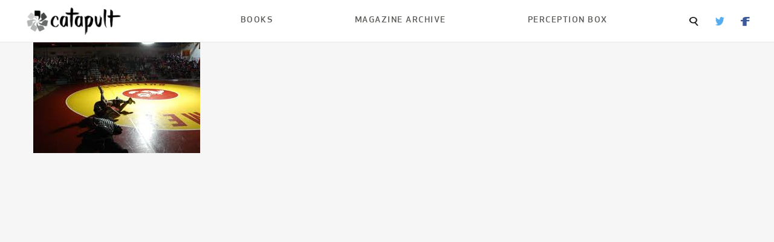

--- FILE ---
content_type: text/html; charset=UTF-8
request_url: https://magazine.catapult.co/fiction/stories/the-edge-of-things-158
body_size: 24416
content:
<!DOCTYPE html>
<html class='no-js' lang='en'>
	<head>
		<meta name="viewport" content="width=device-width, initial-scale=1.0, maximum-scale=1.0, user-scalable=0" />
		<meta content='en-US' http-equiv='Content-Language'>
		<meta content='text/html; charset=UTF-8'>
		<meta content='IE=edge' http-equiv='X-UA-Compatible'>
		<meta name='robots' content='max-image-preview:large' />
	<style>img:is([sizes="auto" i], [sizes^="auto," i]) { contain-intrinsic-size: 3000px 1500px }</style>
	<script type="text/javascript">
/* <![CDATA[ */
window._wpemojiSettings = {"baseUrl":"https:\/\/s.w.org\/images\/core\/emoji\/16.0.1\/72x72\/","ext":".png","svgUrl":"https:\/\/s.w.org\/images\/core\/emoji\/16.0.1\/svg\/","svgExt":".svg","source":{"concatemoji":"https:\/\/s37710.pcdn.co\/wp-includes\/js\/wp-emoji-release.min.js?ver=6.8.3"}};
/*! This file is auto-generated */
!function(s,n){var o,i,e;function c(e){try{var t={supportTests:e,timestamp:(new Date).valueOf()};sessionStorage.setItem(o,JSON.stringify(t))}catch(e){}}function p(e,t,n){e.clearRect(0,0,e.canvas.width,e.canvas.height),e.fillText(t,0,0);var t=new Uint32Array(e.getImageData(0,0,e.canvas.width,e.canvas.height).data),a=(e.clearRect(0,0,e.canvas.width,e.canvas.height),e.fillText(n,0,0),new Uint32Array(e.getImageData(0,0,e.canvas.width,e.canvas.height).data));return t.every(function(e,t){return e===a[t]})}function u(e,t){e.clearRect(0,0,e.canvas.width,e.canvas.height),e.fillText(t,0,0);for(var n=e.getImageData(16,16,1,1),a=0;a<n.data.length;a++)if(0!==n.data[a])return!1;return!0}function f(e,t,n,a){switch(t){case"flag":return n(e,"\ud83c\udff3\ufe0f\u200d\u26a7\ufe0f","\ud83c\udff3\ufe0f\u200b\u26a7\ufe0f")?!1:!n(e,"\ud83c\udde8\ud83c\uddf6","\ud83c\udde8\u200b\ud83c\uddf6")&&!n(e,"\ud83c\udff4\udb40\udc67\udb40\udc62\udb40\udc65\udb40\udc6e\udb40\udc67\udb40\udc7f","\ud83c\udff4\u200b\udb40\udc67\u200b\udb40\udc62\u200b\udb40\udc65\u200b\udb40\udc6e\u200b\udb40\udc67\u200b\udb40\udc7f");case"emoji":return!a(e,"\ud83e\udedf")}return!1}function g(e,t,n,a){var r="undefined"!=typeof WorkerGlobalScope&&self instanceof WorkerGlobalScope?new OffscreenCanvas(300,150):s.createElement("canvas"),o=r.getContext("2d",{willReadFrequently:!0}),i=(o.textBaseline="top",o.font="600 32px Arial",{});return e.forEach(function(e){i[e]=t(o,e,n,a)}),i}function t(e){var t=s.createElement("script");t.src=e,t.defer=!0,s.head.appendChild(t)}"undefined"!=typeof Promise&&(o="wpEmojiSettingsSupports",i=["flag","emoji"],n.supports={everything:!0,everythingExceptFlag:!0},e=new Promise(function(e){s.addEventListener("DOMContentLoaded",e,{once:!0})}),new Promise(function(t){var n=function(){try{var e=JSON.parse(sessionStorage.getItem(o));if("object"==typeof e&&"number"==typeof e.timestamp&&(new Date).valueOf()<e.timestamp+604800&&"object"==typeof e.supportTests)return e.supportTests}catch(e){}return null}();if(!n){if("undefined"!=typeof Worker&&"undefined"!=typeof OffscreenCanvas&&"undefined"!=typeof URL&&URL.createObjectURL&&"undefined"!=typeof Blob)try{var e="postMessage("+g.toString()+"("+[JSON.stringify(i),f.toString(),p.toString(),u.toString()].join(",")+"));",a=new Blob([e],{type:"text/javascript"}),r=new Worker(URL.createObjectURL(a),{name:"wpTestEmojiSupports"});return void(r.onmessage=function(e){c(n=e.data),r.terminate(),t(n)})}catch(e){}c(n=g(i,f,p,u))}t(n)}).then(function(e){for(var t in e)n.supports[t]=e[t],n.supports.everything=n.supports.everything&&n.supports[t],"flag"!==t&&(n.supports.everythingExceptFlag=n.supports.everythingExceptFlag&&n.supports[t]);n.supports.everythingExceptFlag=n.supports.everythingExceptFlag&&!n.supports.flag,n.DOMReady=!1,n.readyCallback=function(){n.DOMReady=!0}}).then(function(){return e}).then(function(){var e;n.supports.everything||(n.readyCallback(),(e=n.source||{}).concatemoji?t(e.concatemoji):e.wpemoji&&e.twemoji&&(t(e.twemoji),t(e.wpemoji)))}))}((window,document),window._wpemojiSettings);
/* ]]> */
</script>
<style id='wp-emoji-styles-inline-css' type='text/css'>

	img.wp-smiley, img.emoji {
		display: inline !important;
		border: none !important;
		box-shadow: none !important;
		height: 1em !important;
		width: 1em !important;
		margin: 0 0.07em !important;
		vertical-align: -0.1em !important;
		background: none !important;
		padding: 0 !important;
	}
</style>
<link rel='stylesheet' id='wp-block-library-css' href='https://s37710.pcdn.co/wp-includes/css/dist/block-library/style.min.css?ver=6.8.3' type='text/css' media='all' />
<style id='classic-theme-styles-inline-css' type='text/css'>
/*! This file is auto-generated */
.wp-block-button__link{color:#fff;background-color:#32373c;border-radius:9999px;box-shadow:none;text-decoration:none;padding:calc(.667em + 2px) calc(1.333em + 2px);font-size:1.125em}.wp-block-file__button{background:#32373c;color:#fff;text-decoration:none}
</style>
<style id='global-styles-inline-css' type='text/css'>
:root{--wp--preset--aspect-ratio--square: 1;--wp--preset--aspect-ratio--4-3: 4/3;--wp--preset--aspect-ratio--3-4: 3/4;--wp--preset--aspect-ratio--3-2: 3/2;--wp--preset--aspect-ratio--2-3: 2/3;--wp--preset--aspect-ratio--16-9: 16/9;--wp--preset--aspect-ratio--9-16: 9/16;--wp--preset--color--black: #000000;--wp--preset--color--cyan-bluish-gray: #abb8c3;--wp--preset--color--white: #ffffff;--wp--preset--color--pale-pink: #f78da7;--wp--preset--color--vivid-red: #cf2e2e;--wp--preset--color--luminous-vivid-orange: #ff6900;--wp--preset--color--luminous-vivid-amber: #fcb900;--wp--preset--color--light-green-cyan: #7bdcb5;--wp--preset--color--vivid-green-cyan: #00d084;--wp--preset--color--pale-cyan-blue: #8ed1fc;--wp--preset--color--vivid-cyan-blue: #0693e3;--wp--preset--color--vivid-purple: #9b51e0;--wp--preset--gradient--vivid-cyan-blue-to-vivid-purple: linear-gradient(135deg,rgba(6,147,227,1) 0%,rgb(155,81,224) 100%);--wp--preset--gradient--light-green-cyan-to-vivid-green-cyan: linear-gradient(135deg,rgb(122,220,180) 0%,rgb(0,208,130) 100%);--wp--preset--gradient--luminous-vivid-amber-to-luminous-vivid-orange: linear-gradient(135deg,rgba(252,185,0,1) 0%,rgba(255,105,0,1) 100%);--wp--preset--gradient--luminous-vivid-orange-to-vivid-red: linear-gradient(135deg,rgba(255,105,0,1) 0%,rgb(207,46,46) 100%);--wp--preset--gradient--very-light-gray-to-cyan-bluish-gray: linear-gradient(135deg,rgb(238,238,238) 0%,rgb(169,184,195) 100%);--wp--preset--gradient--cool-to-warm-spectrum: linear-gradient(135deg,rgb(74,234,220) 0%,rgb(151,120,209) 20%,rgb(207,42,186) 40%,rgb(238,44,130) 60%,rgb(251,105,98) 80%,rgb(254,248,76) 100%);--wp--preset--gradient--blush-light-purple: linear-gradient(135deg,rgb(255,206,236) 0%,rgb(152,150,240) 100%);--wp--preset--gradient--blush-bordeaux: linear-gradient(135deg,rgb(254,205,165) 0%,rgb(254,45,45) 50%,rgb(107,0,62) 100%);--wp--preset--gradient--luminous-dusk: linear-gradient(135deg,rgb(255,203,112) 0%,rgb(199,81,192) 50%,rgb(65,88,208) 100%);--wp--preset--gradient--pale-ocean: linear-gradient(135deg,rgb(255,245,203) 0%,rgb(182,227,212) 50%,rgb(51,167,181) 100%);--wp--preset--gradient--electric-grass: linear-gradient(135deg,rgb(202,248,128) 0%,rgb(113,206,126) 100%);--wp--preset--gradient--midnight: linear-gradient(135deg,rgb(2,3,129) 0%,rgb(40,116,252) 100%);--wp--preset--font-size--small: 13px;--wp--preset--font-size--medium: 20px;--wp--preset--font-size--large: 36px;--wp--preset--font-size--x-large: 42px;--wp--preset--spacing--20: 0.44rem;--wp--preset--spacing--30: 0.67rem;--wp--preset--spacing--40: 1rem;--wp--preset--spacing--50: 1.5rem;--wp--preset--spacing--60: 2.25rem;--wp--preset--spacing--70: 3.38rem;--wp--preset--spacing--80: 5.06rem;--wp--preset--shadow--natural: 6px 6px 9px rgba(0, 0, 0, 0.2);--wp--preset--shadow--deep: 12px 12px 50px rgba(0, 0, 0, 0.4);--wp--preset--shadow--sharp: 6px 6px 0px rgba(0, 0, 0, 0.2);--wp--preset--shadow--outlined: 6px 6px 0px -3px rgba(255, 255, 255, 1), 6px 6px rgba(0, 0, 0, 1);--wp--preset--shadow--crisp: 6px 6px 0px rgba(0, 0, 0, 1);}:where(.is-layout-flex){gap: 0.5em;}:where(.is-layout-grid){gap: 0.5em;}body .is-layout-flex{display: flex;}.is-layout-flex{flex-wrap: wrap;align-items: center;}.is-layout-flex > :is(*, div){margin: 0;}body .is-layout-grid{display: grid;}.is-layout-grid > :is(*, div){margin: 0;}:where(.wp-block-columns.is-layout-flex){gap: 2em;}:where(.wp-block-columns.is-layout-grid){gap: 2em;}:where(.wp-block-post-template.is-layout-flex){gap: 1.25em;}:where(.wp-block-post-template.is-layout-grid){gap: 1.25em;}.has-black-color{color: var(--wp--preset--color--black) !important;}.has-cyan-bluish-gray-color{color: var(--wp--preset--color--cyan-bluish-gray) !important;}.has-white-color{color: var(--wp--preset--color--white) !important;}.has-pale-pink-color{color: var(--wp--preset--color--pale-pink) !important;}.has-vivid-red-color{color: var(--wp--preset--color--vivid-red) !important;}.has-luminous-vivid-orange-color{color: var(--wp--preset--color--luminous-vivid-orange) !important;}.has-luminous-vivid-amber-color{color: var(--wp--preset--color--luminous-vivid-amber) !important;}.has-light-green-cyan-color{color: var(--wp--preset--color--light-green-cyan) !important;}.has-vivid-green-cyan-color{color: var(--wp--preset--color--vivid-green-cyan) !important;}.has-pale-cyan-blue-color{color: var(--wp--preset--color--pale-cyan-blue) !important;}.has-vivid-cyan-blue-color{color: var(--wp--preset--color--vivid-cyan-blue) !important;}.has-vivid-purple-color{color: var(--wp--preset--color--vivid-purple) !important;}.has-black-background-color{background-color: var(--wp--preset--color--black) !important;}.has-cyan-bluish-gray-background-color{background-color: var(--wp--preset--color--cyan-bluish-gray) !important;}.has-white-background-color{background-color: var(--wp--preset--color--white) !important;}.has-pale-pink-background-color{background-color: var(--wp--preset--color--pale-pink) !important;}.has-vivid-red-background-color{background-color: var(--wp--preset--color--vivid-red) !important;}.has-luminous-vivid-orange-background-color{background-color: var(--wp--preset--color--luminous-vivid-orange) !important;}.has-luminous-vivid-amber-background-color{background-color: var(--wp--preset--color--luminous-vivid-amber) !important;}.has-light-green-cyan-background-color{background-color: var(--wp--preset--color--light-green-cyan) !important;}.has-vivid-green-cyan-background-color{background-color: var(--wp--preset--color--vivid-green-cyan) !important;}.has-pale-cyan-blue-background-color{background-color: var(--wp--preset--color--pale-cyan-blue) !important;}.has-vivid-cyan-blue-background-color{background-color: var(--wp--preset--color--vivid-cyan-blue) !important;}.has-vivid-purple-background-color{background-color: var(--wp--preset--color--vivid-purple) !important;}.has-black-border-color{border-color: var(--wp--preset--color--black) !important;}.has-cyan-bluish-gray-border-color{border-color: var(--wp--preset--color--cyan-bluish-gray) !important;}.has-white-border-color{border-color: var(--wp--preset--color--white) !important;}.has-pale-pink-border-color{border-color: var(--wp--preset--color--pale-pink) !important;}.has-vivid-red-border-color{border-color: var(--wp--preset--color--vivid-red) !important;}.has-luminous-vivid-orange-border-color{border-color: var(--wp--preset--color--luminous-vivid-orange) !important;}.has-luminous-vivid-amber-border-color{border-color: var(--wp--preset--color--luminous-vivid-amber) !important;}.has-light-green-cyan-border-color{border-color: var(--wp--preset--color--light-green-cyan) !important;}.has-vivid-green-cyan-border-color{border-color: var(--wp--preset--color--vivid-green-cyan) !important;}.has-pale-cyan-blue-border-color{border-color: var(--wp--preset--color--pale-cyan-blue) !important;}.has-vivid-cyan-blue-border-color{border-color: var(--wp--preset--color--vivid-cyan-blue) !important;}.has-vivid-purple-border-color{border-color: var(--wp--preset--color--vivid-purple) !important;}.has-vivid-cyan-blue-to-vivid-purple-gradient-background{background: var(--wp--preset--gradient--vivid-cyan-blue-to-vivid-purple) !important;}.has-light-green-cyan-to-vivid-green-cyan-gradient-background{background: var(--wp--preset--gradient--light-green-cyan-to-vivid-green-cyan) !important;}.has-luminous-vivid-amber-to-luminous-vivid-orange-gradient-background{background: var(--wp--preset--gradient--luminous-vivid-amber-to-luminous-vivid-orange) !important;}.has-luminous-vivid-orange-to-vivid-red-gradient-background{background: var(--wp--preset--gradient--luminous-vivid-orange-to-vivid-red) !important;}.has-very-light-gray-to-cyan-bluish-gray-gradient-background{background: var(--wp--preset--gradient--very-light-gray-to-cyan-bluish-gray) !important;}.has-cool-to-warm-spectrum-gradient-background{background: var(--wp--preset--gradient--cool-to-warm-spectrum) !important;}.has-blush-light-purple-gradient-background{background: var(--wp--preset--gradient--blush-light-purple) !important;}.has-blush-bordeaux-gradient-background{background: var(--wp--preset--gradient--blush-bordeaux) !important;}.has-luminous-dusk-gradient-background{background: var(--wp--preset--gradient--luminous-dusk) !important;}.has-pale-ocean-gradient-background{background: var(--wp--preset--gradient--pale-ocean) !important;}.has-electric-grass-gradient-background{background: var(--wp--preset--gradient--electric-grass) !important;}.has-midnight-gradient-background{background: var(--wp--preset--gradient--midnight) !important;}.has-small-font-size{font-size: var(--wp--preset--font-size--small) !important;}.has-medium-font-size{font-size: var(--wp--preset--font-size--medium) !important;}.has-large-font-size{font-size: var(--wp--preset--font-size--large) !important;}.has-x-large-font-size{font-size: var(--wp--preset--font-size--x-large) !important;}
:where(.wp-block-post-template.is-layout-flex){gap: 1.25em;}:where(.wp-block-post-template.is-layout-grid){gap: 1.25em;}
:where(.wp-block-columns.is-layout-flex){gap: 2em;}:where(.wp-block-columns.is-layout-grid){gap: 2em;}
:root :where(.wp-block-pullquote){font-size: 1.5em;line-height: 1.6;}
</style>
<link rel='stylesheet' id='foundation-css' href='https://s37710.pcdn.co/wp-content/themes/catapult-magazine/css/foundation.css?ver=6.7.5' type='text/css' media='all' />
<link rel='stylesheet' id='dashicons-css' href='https://s37710.pcdn.co/wp-includes/css/dashicons.min.css?ver=6.8.3' type='text/css' media='all' />
<link rel='stylesheet' id='catapult-css' href='https://s37710.pcdn.co/wp-content/themes/catapult-magazine/css/app.css?ver=1.1.2' type='text/css' media='all' />
<script type="text/javascript" src="https://s37710.pcdn.co/wp-includes/js/jquery/jquery.min.js?ver=3.7.1" id="jquery-core-js"></script>
<script type="text/javascript" src="https://s37710.pcdn.co/wp-includes/js/jquery/jquery-migrate.min.js?ver=3.4.1" id="jquery-migrate-js"></script>
<link rel="https://api.w.org/" href="https://magazine.catapult.co/wp-json/" /><link rel="alternate" title="JSON" type="application/json" href="https://magazine.catapult.co/wp-json/wp/v2/posts/1353" /><link rel="EditURI" type="application/rsd+xml" title="RSD" href="https://magazine.catapult.co/xmlrpc.php?rsd" />
<meta name="generator" content="WordPress 6.8.3" />
<link rel="canonical" href="https://magazine.catapult.co/fiction/stories/the-edge-of-things-158" />
<link rel='shortlink' href='https://magazine.catapult.co/?p=1353' />
<link rel="alternate" title="oEmbed (JSON)" type="application/json+oembed" href="https://magazine.catapult.co/wp-json/oembed/1.0/embed?url=https%3A%2F%2Fmagazine.catapult.co%2Ffiction%2Fstories%2Fthe-edge-of-things-158" />
<link rel="alternate" title="oEmbed (XML)" type="text/xml+oembed" href="https://magazine.catapult.co/wp-json/oembed/1.0/embed?url=https%3A%2F%2Fmagazine.catapult.co%2Ffiction%2Fstories%2Fthe-edge-of-things-158&#038;format=xml" />
<link rel="icon" href="https://s37710.pcdn.co/wp-content/uploads/sites/4/2025/07/cropped-Catapult-wheel-32x32.png" sizes="32x32" />
<link rel="icon" href="https://s37710.pcdn.co/wp-content/uploads/sites/4/2025/07/cropped-Catapult-wheel-192x192.png" sizes="192x192" />
<link rel="apple-touch-icon" href="https://s37710.pcdn.co/wp-content/uploads/sites/4/2025/07/cropped-Catapult-wheel-180x180.png" />
<meta name="msapplication-TileImage" content="https://s37710.pcdn.co/wp-content/uploads/sites/4/2025/07/cropped-Catapult-wheel-270x270.png" />
		
					<meta property="og:title" content="The Edge of Things" />
			<meta property="og:url" content="https://magazine.catapult.co" />
			<meta property="og:url" content="https://magazine.catapult.co/fiction/stories/the-edge-of-things-158" />
			</head>
	<body class="wp-singular post-template-default single single-post postid-1353 single-format-standard wp-theme-catapult-magazine" itemscope itemtype="http://schema.org/WebPage">
		<div class="off-canvas-absolute position-left" id="slideOutMenu" data-off-canvas>
			<div class="menu-top-nav-container"><ul id="mobile-nav-menu" class="mobile-nav-menu"><li id="menu-item-4088" class="menu-item menu-item-type-custom menu-item-object-custom menu-item-4088"><a href="https://books.catapult.co/">Books</a></li>
<li id="menu-item-4089" class="menu-item menu-item-type-custom menu-item-object-custom menu-item-4089"><a href="/">Magazine Archive</a></li>
<li id="menu-item-11516" class="menu-item menu-item-type-custom menu-item-object-custom menu-item-11516"><a href="https://books.catapult.co/perception-box/">Perception Box</a></li>
</ul></div>			<div class="search-box">
				<div class="search-container">
					<form action="/" method="post">
						<input type="text" name="s">
						<input type="submit" value="Search">
					</form>
				</div>
			</div>
		</div>
		<div class="off-canvas-content" data-off-canvas-content>
			<div class="catapult-header" data-sticky-container>
				<div class="title-bar" data-sticky data-options="marginTop:0;">
					<div class="title-bar-container">
						<div class="title-bar-left">
							<button type="button" class="show-for-small-only" data-toggle="slideOutMenu"><img src="/wp-content/themes/catapult/img/menu-icon.png" alt="Menu"></button>
							<a href="/"><img width="165" height="53" src="/wp-content/themes/catapult-magazine/img/catapult-logo.webp"></a>
						</div>
						<div class="title-bar-right hide-for-small-only">
							<div class="menu-top-nav-container"><ul id="top-navigation" class="top-navigation"><li class="menu-item menu-item-type-custom menu-item-object-custom menu-item-4088"><a href="https://books.catapult.co/">Books</a></li>
<li class="menu-item menu-item-type-custom menu-item-object-custom menu-item-4089"><a href="/">Magazine Archive</a></li>
<li class="menu-item menu-item-type-custom menu-item-object-custom menu-item-11516"><a href="https://books.catapult.co/perception-box/">Perception Box</a></li>
</ul></div>							<div class="secondary-navigation">
								<span><a class="search-box-summon"><img src="/wp-content/themes/catapult-magazine/img/search-icon.webp"></a></span>
																	<span><a href="https://twitter.com/CatapultStory"><img src="/wp-content/themes/catapult-magazine/img/twitter-icon.webp"></a></span>
																									<span><a href="https://www.facebook.com/catapultstories"><img src="/wp-content/themes/catapult-magazine/img/facebook-icon.webp"></a></span>
															</div>
						</div>
					</div>
				</div>
			</div>
<!-- CONTENT -->
<div class="article-container grid-x grid-padding-x">
	<div class="cell small-12">
		<div class="img-container"><img src="https://s37710.pcdn.co/wp-content/uploads/sites/4/2023/08/imagesIP973WQ7_1443766867.jpg"></div>
	</div>
	<div class="cell medium-2">
		<div class="author-box">
			<div class="author-img-container"><a href="https://magazine.catapult.co/author/noahmilligan"><span class="dashicons dashicons-admin-users"></span></a></div>
			<div class="author-info">
				<a href="https://magazine.catapult.co/author/noahmilligan" class="author-byline">Noah Milligan</a>
				<span class="publish-date">Sep 7, 2015</span>
			</div>
		</div> 
	</div>
	<div class="main-content cell medium-8">
			<span class="taxonomy_badge">
								<span class="category"><a href="/category/fiction">Fiction</a></span>
								|			<span class="category"><a href="/tag/short-story">Short Story</a></span>
						</span>
		<h1>The Edge of Things</h1>
		<h5><p>When I was seventeen years old, I lost 30 pounds in two days, and it took all the blood, shit, sweat, tears, snot, saliva I could live without. I ran and I ran and I ran and when I collapsed from exhaustion, I crawled. Only calories I got were from ice chips and Pedialyte, and [&hellip;]</p>
</h5>
		<p data-p-id="bba8f7e7-8196-4285-81e5-e6506e2e5dcf">
<p><!--[if gte mso 9]><xml>
 <o:OfficeDocumentSettings>
  <o:AllowPNG/>
 </o:OfficeDocumentSettings>
</xml><![endif]--></p>
<p><!--[if gte mso 9]><xml>
 <w:WordDocument>
  <w:View>Normal</w:View>
  <w:Zoom>0</w:Zoom>
  <w:TrackMoves/>
  <w:TrackFormatting/>
  <w:PunctuationKerning/>
  <w:ValidateAgainstSchemas/>
  <w:SaveIfXMLInvalid>false</w:SaveIfXMLInvalid>
  <w:IgnoreMixedContent>false</w:IgnoreMixedContent>
  <w:AlwaysShowPlaceholderText>false</w:AlwaysShowPlaceholderText>
  <w:DoNotPromoteQF/>
  <w:LidThemeOther>EN-US</w:LidThemeOther>
  <w:LidThemeAsian>JA</w:LidThemeAsian>
  <w:LidThemeComplexScript>X-NONE</w:LidThemeComplexScript>
  <w:Compatibility>
   <w:BreakWrappedTables/>
   <w:SnapToGridInCell/>
   <w:WrapTextWithPunct/>
   <w:UseAsianBreakRules/>
   <w:DontGrowAutofit/>
   <w:SplitPgBreakAndParaMark/>
   <w:EnableOpenTypeKerning/>
   <w:DontFlipMirrorIndents/>
   <w:OverrideTableStyleHps/>
   <w:UseFELayout/>
  </w:Compatibility>
  <m:mathPr>
   <m:mathFont m:val="Cambria Math"/>
   <m:brkBin m:val="before"/>
   <m:brkBinSub m:val="&#45;-"/>
   <m:smallFrac m:val="off"/>
   <m:dispDef/>
   <m:lMargin m:val="0"/>
   <m:rMargin m:val="0"/>
   <m:defJc m:val="centerGroup"/>
   <m:wrapIndent m:val="1440"/>
   <m:intLim m:val="subSup"/>
   <m:naryLim m:val="undOvr"/>
  </m:mathPr></w:WordDocument>
</xml><![endif]--><!--[if gte mso 9]><xml>
 <w:LatentStyles DefLockedState="false" DefUnhideWhenUsed="true"
  DefSemiHidden="true" DefQFormat="false" DefPriority="99"
  LatentStyleCount="276">
  <w:LsdException Locked="false" Priority="0" SemiHidden="false"
   UnhideWhenUsed="false" QFormat="true" Name="Normal"/>
  <w:LsdException Locked="false" Priority="9" SemiHidden="false"
   UnhideWhenUsed="false" QFormat="true" Name="heading 1"/>
  <w:LsdException Locked="false" Priority="9" QFormat="true" Name="heading 2"/>
  <w:LsdException Locked="false" Priority="9" QFormat="true" Name="heading 3"/>
  <w:LsdException Locked="false" Priority="9" QFormat="true" Name="heading 4"/>
  <w:LsdException Locked="false" Priority="9" QFormat="true" Name="heading 5"/>
  <w:LsdException Locked="false" Priority="9" QFormat="true" Name="heading 6"/>
  <w:LsdException Locked="false" Priority="9" QFormat="true" Name="heading 7"/>
  <w:LsdException Locked="false" Priority="9" QFormat="true" Name="heading 8"/>
  <w:LsdException Locked="false" Priority="9" QFormat="true" Name="heading 9"/>
  <w:LsdException Locked="false" Priority="39" Name="toc 1"/>
  <w:LsdException Locked="false" Priority="39" Name="toc 2"/>
  <w:LsdException Locked="false" Priority="39" Name="toc 3"/>
  <w:LsdException Locked="false" Priority="39" Name="toc 4"/>
  <w:LsdException Locked="false" Priority="39" Name="toc 5"/>
  <w:LsdException Locked="false" Priority="39" Name="toc 6"/>
  <w:LsdException Locked="false" Priority="39" Name="toc 7"/>
  <w:LsdException Locked="false" Priority="39" Name="toc 8"/>
  <w:LsdException Locked="false" Priority="39" Name="toc 9"/>
  <w:LsdException Locked="false" Priority="35" QFormat="true" Name="caption"/>
  <w:LsdException Locked="false" Priority="10" SemiHidden="false"
   UnhideWhenUsed="false" QFormat="true" Name="Title"/>
  <w:LsdException Locked="false" Priority="1" Name="Default Paragraph Font"/>
  <w:LsdException Locked="false" Priority="11" SemiHidden="false"
   UnhideWhenUsed="false" QFormat="true" Name="Subtitle"/>
  <w:LsdException Locked="false" Priority="22" SemiHidden="false"
   UnhideWhenUsed="false" QFormat="true" Name="Strong"/>
  <w:LsdException Locked="false" Priority="20" SemiHidden="false"
   UnhideWhenUsed="false" QFormat="true" Name="Emphasis"/>
  <w:LsdException Locked="false" Priority="59" SemiHidden="false"
   UnhideWhenUsed="false" Name="Table Grid"/>
  <w:LsdException Locked="false" UnhideWhenUsed="false" Name="Placeholder Text"/>
  <w:LsdException Locked="false" Priority="1" SemiHidden="false"
   UnhideWhenUsed="false" QFormat="true" Name="No Spacing"/>
  <w:LsdException Locked="false" Priority="60" SemiHidden="false"
   UnhideWhenUsed="false" Name="Light Shading"/>
  <w:LsdException Locked="false" Priority="61" SemiHidden="false"
   UnhideWhenUsed="false" Name="Light List"/>
  <w:LsdException Locked="false" Priority="62" SemiHidden="false"
   UnhideWhenUsed="false" Name="Light Grid"/>
  <w:LsdException Locked="false" Priority="63" SemiHidden="false"
   UnhideWhenUsed="false" Name="Medium Shading 1"/>
  <w:LsdException Locked="false" Priority="64" SemiHidden="false"
   UnhideWhenUsed="false" Name="Medium Shading 2"/>
  <w:LsdException Locked="false" Priority="65" SemiHidden="false"
   UnhideWhenUsed="false" Name="Medium List 1"/>
  <w:LsdException Locked="false" Priority="66" SemiHidden="false"
   UnhideWhenUsed="false" Name="Medium List 2"/>
  <w:LsdException Locked="false" Priority="67" SemiHidden="false"
   UnhideWhenUsed="false" Name="Medium Grid 1"/>
  <w:LsdException Locked="false" Priority="68" SemiHidden="false"
   UnhideWhenUsed="false" Name="Medium Grid 2"/>
  <w:LsdException Locked="false" Priority="69" SemiHidden="false"
   UnhideWhenUsed="false" Name="Medium Grid 3"/>
  <w:LsdException Locked="false" Priority="70" SemiHidden="false"
   UnhideWhenUsed="false" Name="Dark List"/>
  <w:LsdException Locked="false" Priority="71" SemiHidden="false"
   UnhideWhenUsed="false" Name="Colorful Shading"/>
  <w:LsdException Locked="false" Priority="72" SemiHidden="false"
   UnhideWhenUsed="false" Name="Colorful List"/>
  <w:LsdException Locked="false" Priority="73" SemiHidden="false"
   UnhideWhenUsed="false" Name="Colorful Grid"/>
  <w:LsdException Locked="false" Priority="60" SemiHidden="false"
   UnhideWhenUsed="false" Name="Light Shading Accent 1"/>
  <w:LsdException Locked="false" Priority="61" SemiHidden="false"
   UnhideWhenUsed="false" Name="Light List Accent 1"/>
  <w:LsdException Locked="false" Priority="62" SemiHidden="false"
   UnhideWhenUsed="false" Name="Light Grid Accent 1"/>
  <w:LsdException Locked="false" Priority="63" SemiHidden="false"
   UnhideWhenUsed="false" Name="Medium Shading 1 Accent 1"/>
  <w:LsdException Locked="false" Priority="64" SemiHidden="false"
   UnhideWhenUsed="false" Name="Medium Shading 2 Accent 1"/>
  <w:LsdException Locked="false" Priority="65" SemiHidden="false"
   UnhideWhenUsed="false" Name="Medium List 1 Accent 1"/>
  <w:LsdException Locked="false" UnhideWhenUsed="false" Name="Revision"/>
  <w:LsdException Locked="false" Priority="34" SemiHidden="false"
   UnhideWhenUsed="false" QFormat="true" Name="List Paragraph"/>
  <w:LsdException Locked="false" Priority="29" SemiHidden="false"
   UnhideWhenUsed="false" QFormat="true" Name="Quote"/>
  <w:LsdException Locked="false" Priority="30" SemiHidden="false"
   UnhideWhenUsed="false" QFormat="true" Name="Intense Quote"/>
  <w:LsdException Locked="false" Priority="66" SemiHidden="false"
   UnhideWhenUsed="false" Name="Medium List 2 Accent 1"/>
  <w:LsdException Locked="false" Priority="67" SemiHidden="false"
   UnhideWhenUsed="false" Name="Medium Grid 1 Accent 1"/>
  <w:LsdException Locked="false" Priority="68" SemiHidden="false"
   UnhideWhenUsed="false" Name="Medium Grid 2 Accent 1"/>
  <w:LsdException Locked="false" Priority="69" SemiHidden="false"
   UnhideWhenUsed="false" Name="Medium Grid 3 Accent 1"/>
  <w:LsdException Locked="false" Priority="70" SemiHidden="false"
   UnhideWhenUsed="false" Name="Dark List Accent 1"/>
  <w:LsdException Locked="false" Priority="71" SemiHidden="false"
   UnhideWhenUsed="false" Name="Colorful Shading Accent 1"/>
  <w:LsdException Locked="false" Priority="72" SemiHidden="false"
   UnhideWhenUsed="false" Name="Colorful List Accent 1"/>
  <w:LsdException Locked="false" Priority="73" SemiHidden="false"
   UnhideWhenUsed="false" Name="Colorful Grid Accent 1"/>
  <w:LsdException Locked="false" Priority="60" SemiHidden="false"
   UnhideWhenUsed="false" Name="Light Shading Accent 2"/>
  <w:LsdException Locked="false" Priority="61" SemiHidden="false"
   UnhideWhenUsed="false" Name="Light List Accent 2"/>
  <w:LsdException Locked="false" Priority="62" SemiHidden="false"
   UnhideWhenUsed="false" Name="Light Grid Accent 2"/>
  <w:LsdException Locked="false" Priority="63" SemiHidden="false"
   UnhideWhenUsed="false" Name="Medium Shading 1 Accent 2"/>
  <w:LsdException Locked="false" Priority="64" SemiHidden="false"
   UnhideWhenUsed="false" Name="Medium Shading 2 Accent 2"/>
  <w:LsdException Locked="false" Priority="65" SemiHidden="false"
   UnhideWhenUsed="false" Name="Medium List 1 Accent 2"/>
  <w:LsdException Locked="false" Priority="66" SemiHidden="false"
   UnhideWhenUsed="false" Name="Medium List 2 Accent 2"/>
  <w:LsdException Locked="false" Priority="67" SemiHidden="false"
   UnhideWhenUsed="false" Name="Medium Grid 1 Accent 2"/>
  <w:LsdException Locked="false" Priority="68" SemiHidden="false"
   UnhideWhenUsed="false" Name="Medium Grid 2 Accent 2"/>
  <w:LsdException Locked="false" Priority="69" SemiHidden="false"
   UnhideWhenUsed="false" Name="Medium Grid 3 Accent 2"/>
  <w:LsdException Locked="false" Priority="70" SemiHidden="false"
   UnhideWhenUsed="false" Name="Dark List Accent 2"/>
  <w:LsdException Locked="false" Priority="71" SemiHidden="false"
   UnhideWhenUsed="false" Name="Colorful Shading Accent 2"/>
  <w:LsdException Locked="false" Priority="72" SemiHidden="false"
   UnhideWhenUsed="false" Name="Colorful List Accent 2"/>
  <w:LsdException Locked="false" Priority="73" SemiHidden="false"
   UnhideWhenUsed="false" Name="Colorful Grid Accent 2"/>
  <w:LsdException Locked="false" Priority="60" SemiHidden="false"
   UnhideWhenUsed="false" Name="Light Shading Accent 3"/>
  <w:LsdException Locked="false" Priority="61" SemiHidden="false"
   UnhideWhenUsed="false" Name="Light List Accent 3"/>
  <w:LsdException Locked="false" Priority="62" SemiHidden="false"
   UnhideWhenUsed="false" Name="Light Grid Accent 3"/>
  <w:LsdException Locked="false" Priority="63" SemiHidden="false"
   UnhideWhenUsed="false" Name="Medium Shading 1 Accent 3"/>
  <w:LsdException Locked="false" Priority="64" SemiHidden="false"
   UnhideWhenUsed="false" Name="Medium Shading 2 Accent 3"/>
  <w:LsdException Locked="false" Priority="65" SemiHidden="false"
   UnhideWhenUsed="false" Name="Medium List 1 Accent 3"/>
  <w:LsdException Locked="false" Priority="66" SemiHidden="false"
   UnhideWhenUsed="false" Name="Medium List 2 Accent 3"/>
  <w:LsdException Locked="false" Priority="67" SemiHidden="false"
   UnhideWhenUsed="false" Name="Medium Grid 1 Accent 3"/>
  <w:LsdException Locked="false" Priority="68" SemiHidden="false"
   UnhideWhenUsed="false" Name="Medium Grid 2 Accent 3"/>
  <w:LsdException Locked="false" Priority="69" SemiHidden="false"
   UnhideWhenUsed="false" Name="Medium Grid 3 Accent 3"/>
  <w:LsdException Locked="false" Priority="70" SemiHidden="false"
   UnhideWhenUsed="false" Name="Dark List Accent 3"/>
  <w:LsdException Locked="false" Priority="71" SemiHidden="false"
   UnhideWhenUsed="false" Name="Colorful Shading Accent 3"/>
  <w:LsdException Locked="false" Priority="72" SemiHidden="false"
   UnhideWhenUsed="false" Name="Colorful List Accent 3"/>
  <w:LsdException Locked="false" Priority="73" SemiHidden="false"
   UnhideWhenUsed="false" Name="Colorful Grid Accent 3"/>
  <w:LsdException Locked="false" Priority="60" SemiHidden="false"
   UnhideWhenUsed="false" Name="Light Shading Accent 4"/>
  <w:LsdException Locked="false" Priority="61" SemiHidden="false"
   UnhideWhenUsed="false" Name="Light List Accent 4"/>
  <w:LsdException Locked="false" Priority="62" SemiHidden="false"
   UnhideWhenUsed="false" Name="Light Grid Accent 4"/>
  <w:LsdException Locked="false" Priority="63" SemiHidden="false"
   UnhideWhenUsed="false" Name="Medium Shading 1 Accent 4"/>
  <w:LsdException Locked="false" Priority="64" SemiHidden="false"
   UnhideWhenUsed="false" Name="Medium Shading 2 Accent 4"/>
  <w:LsdException Locked="false" Priority="65" SemiHidden="false"
   UnhideWhenUsed="false" Name="Medium List 1 Accent 4"/>
  <w:LsdException Locked="false" Priority="66" SemiHidden="false"
   UnhideWhenUsed="false" Name="Medium List 2 Accent 4"/>
  <w:LsdException Locked="false" Priority="67" SemiHidden="false"
   UnhideWhenUsed="false" Name="Medium Grid 1 Accent 4"/>
  <w:LsdException Locked="false" Priority="68" SemiHidden="false"
   UnhideWhenUsed="false" Name="Medium Grid 2 Accent 4"/>
  <w:LsdException Locked="false" Priority="69" SemiHidden="false"
   UnhideWhenUsed="false" Name="Medium Grid 3 Accent 4"/>
  <w:LsdException Locked="false" Priority="70" SemiHidden="false"
   UnhideWhenUsed="false" Name="Dark List Accent 4"/>
  <w:LsdException Locked="false" Priority="71" SemiHidden="false"
   UnhideWhenUsed="false" Name="Colorful Shading Accent 4"/>
  <w:LsdException Locked="false" Priority="72" SemiHidden="false"
   UnhideWhenUsed="false" Name="Colorful List Accent 4"/>
  <w:LsdException Locked="false" Priority="73" SemiHidden="false"
   UnhideWhenUsed="false" Name="Colorful Grid Accent 4"/>
  <w:LsdException Locked="false" Priority="60" SemiHidden="false"
   UnhideWhenUsed="false" Name="Light Shading Accent 5"/>
  <w:LsdException Locked="false" Priority="61" SemiHidden="false"
   UnhideWhenUsed="false" Name="Light List Accent 5"/>
  <w:LsdException Locked="false" Priority="62" SemiHidden="false"
   UnhideWhenUsed="false" Name="Light Grid Accent 5"/>
  <w:LsdException Locked="false" Priority="63" SemiHidden="false"
   UnhideWhenUsed="false" Name="Medium Shading 1 Accent 5"/>
  <w:LsdException Locked="false" Priority="64" SemiHidden="false"
   UnhideWhenUsed="false" Name="Medium Shading 2 Accent 5"/>
  <w:LsdException Locked="false" Priority="65" SemiHidden="false"
   UnhideWhenUsed="false" Name="Medium List 1 Accent 5"/>
  <w:LsdException Locked="false" Priority="66" SemiHidden="false"
   UnhideWhenUsed="false" Name="Medium List 2 Accent 5"/>
  <w:LsdException Locked="false" Priority="67" SemiHidden="false"
   UnhideWhenUsed="false" Name="Medium Grid 1 Accent 5"/>
  <w:LsdException Locked="false" Priority="68" SemiHidden="false"
   UnhideWhenUsed="false" Name="Medium Grid 2 Accent 5"/>
  <w:LsdException Locked="false" Priority="69" SemiHidden="false"
   UnhideWhenUsed="false" Name="Medium Grid 3 Accent 5"/>
  <w:LsdException Locked="false" Priority="70" SemiHidden="false"
   UnhideWhenUsed="false" Name="Dark List Accent 5"/>
  <w:LsdException Locked="false" Priority="71" SemiHidden="false"
   UnhideWhenUsed="false" Name="Colorful Shading Accent 5"/>
  <w:LsdException Locked="false" Priority="72" SemiHidden="false"
   UnhideWhenUsed="false" Name="Colorful List Accent 5"/>
  <w:LsdException Locked="false" Priority="73" SemiHidden="false"
   UnhideWhenUsed="false" Name="Colorful Grid Accent 5"/>
  <w:LsdException Locked="false" Priority="60" SemiHidden="false"
   UnhideWhenUsed="false" Name="Light Shading Accent 6"/>
  <w:LsdException Locked="false" Priority="61" SemiHidden="false"
   UnhideWhenUsed="false" Name="Light List Accent 6"/>
  <w:LsdException Locked="false" Priority="62" SemiHidden="false"
   UnhideWhenUsed="false" Name="Light Grid Accent 6"/>
  <w:LsdException Locked="false" Priority="63" SemiHidden="false"
   UnhideWhenUsed="false" Name="Medium Shading 1 Accent 6"/>
  <w:LsdException Locked="false" Priority="64" SemiHidden="false"
   UnhideWhenUsed="false" Name="Medium Shading 2 Accent 6"/>
  <w:LsdException Locked="false" Priority="65" SemiHidden="false"
   UnhideWhenUsed="false" Name="Medium List 1 Accent 6"/>
  <w:LsdException Locked="false" Priority="66" SemiHidden="false"
   UnhideWhenUsed="false" Name="Medium List 2 Accent 6"/>
  <w:LsdException Locked="false" Priority="67" SemiHidden="false"
   UnhideWhenUsed="false" Name="Medium Grid 1 Accent 6"/>
  <w:LsdException Locked="false" Priority="68" SemiHidden="false"
   UnhideWhenUsed="false" Name="Medium Grid 2 Accent 6"/>
  <w:LsdException Locked="false" Priority="69" SemiHidden="false"
   UnhideWhenUsed="false" Name="Medium Grid 3 Accent 6"/>
  <w:LsdException Locked="false" Priority="70" SemiHidden="false"
   UnhideWhenUsed="false" Name="Dark List Accent 6"/>
  <w:LsdException Locked="false" Priority="71" SemiHidden="false"
   UnhideWhenUsed="false" Name="Colorful Shading Accent 6"/>
  <w:LsdException Locked="false" Priority="72" SemiHidden="false"
   UnhideWhenUsed="false" Name="Colorful List Accent 6"/>
  <w:LsdException Locked="false" Priority="73" SemiHidden="false"
   UnhideWhenUsed="false" Name="Colorful Grid Accent 6"/>
  <w:LsdException Locked="false" Priority="19" SemiHidden="false"
   UnhideWhenUsed="false" QFormat="true" Name="Subtle Emphasis"/>
  <w:LsdException Locked="false" Priority="21" SemiHidden="false"
   UnhideWhenUsed="false" QFormat="true" Name="Intense Emphasis"/>
  <w:LsdException Locked="false" Priority="31" SemiHidden="false"
   UnhideWhenUsed="false" QFormat="true" Name="Subtle Reference"/>
  <w:LsdException Locked="false" Priority="32" SemiHidden="false"
   UnhideWhenUsed="false" QFormat="true" Name="Intense Reference"/>
  <w:LsdException Locked="false" Priority="33" SemiHidden="false"
   UnhideWhenUsed="false" QFormat="true" Name="Book Title"/>
  <w:LsdException Locked="false" Priority="37" Name="Bibliography"/>
  <w:LsdException Locked="false" Priority="39" QFormat="true" Name="TOC Heading"/>
 </w:LatentStyles>
</xml><![endif]--></p>
<p><!--[if gte mso 10]>


<style>
 /* Style Definitions */
table.MsoNormalTable
	{mso-style-name:"Table Normal";
	mso-tstyle-rowband-size:0;
	mso-tstyle-colband-size:0;
	mso-style-noshow:yes;
	mso-style-priority:99;
	mso-style-parent:"";
	mso-padding-alt:0in 5.4pt 0in 5.4pt;
	mso-para-margin:0in;
	mso-para-margin-bottom:.0001pt;
	mso-pagination:widow-orphan;
	font-size:12.0pt;
	font-family:Cambria;
	mso-ascii-font-family:Cambria;
	mso-ascii-theme-font:minor-latin;
	mso-hansi-font-family:Cambria;
	mso-hansi-theme-font:minor-latin;}
</style>


<![endif]--></p>
<p><!--StartFragment--></p>
<p class="MsoNormal" style="line-height: 200%;" data-p-id="b03eab70-c52f-4229-98e7-2ceb3f9fe343">When I was seventeen years old, I<br />
lost 30 pounds in two days, and it took all the blood, shit, sweat, tears,<br />
snot, saliva I could live without. I ran and I ran and I ran and when I<br />
collapsed from exhaustion, I crawled. Only calories I got were from ice chips<br />
and Pedialyte, and when I shat, I hoped my insides didn’t seep out of me. I napped<br />
in 20-minute bursts wrapped in garbage bags in the bathroom with the hot water<br />
running. I didn’t eat, and I didn’t eat, and about 10 hours in, I thought I was<br />
going to die. But I didn’t stop—I figured I’d come too far to quit now.</p>
<p data-p-id="a23cf515-c71e-430a-816a-1ca0f40c4291">
<p class="MsoNormal" style="line-height: 200%;" data-p-id="47d6c51d-26d0-46fb-a7ed-9e83e6ab7771"><span style="mso-tab-count: 1;">            </span>Two<br />
days prior to the match against Barnsdall, their 126-pounder had to drop out. Broke<br />
his arm in practice. Problem was they didn’t have a backup, and I had a scout<br />
from OSU coming. Did me no good if I wasn’t wrestling, so I started to lose. Had<br />
to get to 106 by weigh in the morning of the meet, and if I didn’t make it, I<br />
didn’t get to wrestle. And that, as far as I was concerned, just wasn’t going<br />
to happen.</p>
<p data-p-id="aa321d86-d139-466c-a9f6-07ee6d3d50fe">
<p class="MsoNormal" style="line-height: 200%;" data-p-id="0b580379-803a-4b77-a2b2-99f433969aec"><span style="mso-tab-count: 1;">            </span>I<br />
first lost weight in my face. It tightened up. My skin turned paler, almost<br />
ashen. Next it was in my arms and my legs and then my stomach. I stared at<br />
myself in the mirror as it happened. I’d run thirty laps, take a look. Thirty<br />
laps take a look. I wanted to somehow measure my body changing, so I snapped<br />
pictures with my phone and flashed them up on Instagram in hopes that kid from<br />
Barnsdall saw it, so he realized just what kind of evil pent up rage was coming<br />
for him. I kept going and going and going until 18 hours had passed. I looked<br />
haggard, scary even. Cheeks sunken, eyes yellowed, red veined, and I loved<br />
every bit of it—nobody in their right mind would mess with me now, and that was<br />
all that mattered: being the baddest motherfucker in the gym.</p>
<p data-p-id="95035f16-b931-49f5-8168-70e02be37987">
<p class="MsoNormal" style="line-height: 200%;" data-p-id="54a1a422-779e-4dc0-86e4-a38b9edb4594"><span style="mso-tab-count: 1;">            </span>Dad<br />
tried to talk me out of it, though. “You’re going to get sick, Chuck,” he said.<br />
“You’re going to fuck up your body. You’re going to fuck up your brain and your<br />
organs and you’ll never recover from that. You hear me?” he asked. “Do you<br />
fucking hear me?”</p>
<p data-p-id="75dc6325-0cca-40e5-a78c-0ac197cfc326">
<p class="MsoNormal" style="line-height: 200%;" data-p-id="08f35c43-55a9-4a77-bb1b-0c3ee05123dc"><span style="mso-tab-count: 1;">            </span>But<br />
I just kept running in circles as my<br />
teammates practiced. They shot single legs and arm drags and hip heists and<br />
barrel rolls, and I just ran. I ran until shit got dark. The orange mats looked<br />
brown. The white walls looked grey. I ran until my teammates looked like a<br />
single, large, vibrating animal without teeth or nose or eyes or face—they were<br />
just an amorphous blob, and I convinced myself I had to keep moving or it would<br />
eat me, I was certain of it, and the next thing I remember, I was on the floor,<br />
and coach was over me and so was Dad and they were yelling and they helped me<br />
up and got me in a corner and told me to drink this, to eat that, to just relax<br />
for a moment, that I could die, that it wasn’t worth it, but I just took two<br />
swigs of PediaLyte, grabbed a jump rope, and kept on moving.</p>
<p data-p-id="5513600e-1d08-4f5c-8eca-38eb5da1165d">
<p align="center" class="MsoNormal" style="text-align: center; line-height: 200%;" data-p-id="c98d14a9-5f49-4694-b3e0-b22afdd41d1f"><a name="OLE_LINK96"></a><a name="OLE_LINK95"></a><a name="OLE_LINK94"></a><a name="OLE_LINK93"></a><a name="OLE_LINK92"></a><a name="OLE_LINK91"></a><a name="OLE_LINK90"></a><a name="OLE_LINK89"></a><a name="OLE_LINK88"></a><a name="OLE_LINK87"></a><a name="OLE_LINK86"></a><a name="OLE_LINK85"><span style="mso-bookmark: OLE_LINK86;"><span style="mso-bookmark: OLE_LINK87;"><span style="mso-bookmark: OLE_LINK88;"><span style="mso-bookmark: OLE_LINK89;"><span style="mso-bookmark: OLE_LINK90;"><span style="mso-bookmark: OLE_LINK91;"><span style="mso-bookmark: OLE_LINK92;"><span style="mso-bookmark: OLE_LINK93;"><span style="mso-bookmark: OLE_LINK94;"><span style="mso-bookmark: OLE_LINK95;"><span style="mso-bookmark: OLE_LINK96;">—</p>
<p data-p-id="2807462f-38f0-4ef4-9acf-e39b24544689">
<p></span></span></span></span></span></span></span></span></span></span></span></a></p>
<p><span style="mso-bookmark: OLE_LINK96;"></span><span style="mso-bookmark: OLE_LINK95;"></span><span style="mso-bookmark: OLE_LINK94;"></span><span style="mso-bookmark: OLE_LINK93;"></span><span style="mso-bookmark: OLE_LINK92;"></span><span style="mso-bookmark: OLE_LINK91;"></span><span style="mso-bookmark: OLE_LINK90;"></span><span style="mso-bookmark: OLE_LINK89;"></span><span style="mso-bookmark: OLE_LINK88;"></span><span style="mso-bookmark: OLE_LINK87;"></span><span style="mso-bookmark: OLE_LINK86;"></span><span style="mso-bookmark: OLE_LINK85;"></span></p>
<p class="MsoNormal" style="line-height: 200%;" data-p-id="d14c2ba2-0bc0-4121-8ca3-51a56af115b5"><span style="mso-tab-count: 1;">            </span>Next<br />
morning, I kept at it. Three hours sleep, breakfast of ice chips, PediaLyte,<br />
two bites of banana, and I was back in the mat room. Weighed in at 115, about<br />
halfway there with 24 hours to go. Dad hovered over me now, which made it<br />
difficult to shoot my diuretics: hydrochlorothiazide and carbonic anhydrase<br />
inhibitors and spironolactone and mannitol. Anything that made me piss and shit<br />
and drain the water out of me. Only way I was going to pull this off was to<br />
dehydrate to beef jerky. First my piss was clear. Then yellow. Then brown. Smelled<br />
like protein and oatmeal and the inside of a locker room. Then it got dark. Real<br />
dark. Crimson. Purple. Thick. It was just straight blood at one point, shooting<br />
hot pain straight out my dick. Tried not to think about, though, only the ref<br />
raising my hand over my head, the sweat and humidity and blood in my mouth,<br />
that surge of serotonin after hearing a grown man whimper. Nothing like it in<br />
the world.</p>
<p data-p-id="15121914-215f-4a96-9492-3eb91f37f0bb">
<p class="MsoNormal" style="line-height: 200%;" data-p-id="75d64233-f986-484d-97cc-a7288b790717"><span style="mso-tab-count: 1;">            </span>I<br />
shot up between my toes every hour. Couldn’t have track marks on my arms or ass<br />
or behind my knee—they always checked that shit before the match. Sometimes,<br />
the overzealous ones, they even split apart your butt cheeks, looking for<br />
little red welps. Too afraid seventeen-year-old fuckers were shooting up<br />
anabolic steroids. Never understood why. Hard to pull weight when juicing. Some<br />
kids chewed Creatine, but that was about it. Rest of us, we dehydrated with<br />
drugs until you felt like sand and rust and tasted wood rot. </p>
<p data-p-id="b201f318-6714-43f6-9051-4c40a353c8ad">
<p class="MsoNormal" style="line-height: 200%;" data-p-id="7b945fd3-ae43-4001-a3e6-16cf6f9ef05d"><span style="mso-tab-count: 1;">            </span>I<br />
took them in the bathroom stall, pretending to shit while Dad stood<br />
outside like he was monitoring a drug test.</p>
<p data-p-id="f1921baa-f280-4c24-93d7-441658cfdb2f">
<p class="MsoNormal" style="line-height: 200%;" data-p-id="b901bda4-85e4-4d1e-bada-c3ad2a4430a9"><span style="mso-tab-count: 1;">            </span>“They’ve<br />
seen tape, Chuckie. It doesn’t matter if you don’t wrestle. They know what you<br />
can do. One match isn’t going to change that.”</p>
<p data-p-id="f56b24d0-0f89-4ada-abaf-2a8c2f7833f4">
<p class="MsoNormal" style="line-height: 200%;" data-p-id="98af9908-07ba-4a1a-b8f3-4ded01e0949d"><span style="mso-tab-count: 1;">            </span>I<br />
ignored him like I usually did. Middle-aged and long after his prime, my father<br />
was an embarrassment, a man who drove a school bus and whose wife left him when<br />
I’d only been three. At first, I liked it just the two of us—it was us against<br />
the world, father and son, like superheroes—but as I grew older, I saw him as<br />
he truly was, this sad, lonely man constantly thinking of how things should’ve<br />
been, if he’d done that or this or whatever, if he’d not quit football his<br />
senior year because he had a kid on the way, if he’d gone to college instead of<br />
marrying my mother right out of high school, if he’d never had me and didn’t<br />
stick around this shitty small ass hillbilly town, all the while looking<br />
longingly at the bottom of a Pabst can.</p>
<p data-p-id="7ac23209-d801-4b63-ab0e-deef30fc1218">
<p class="MsoNormal" style="line-height: 200%;" data-p-id="37f6ad05-59e0-4245-a615-ab9f3446eb00"><span style="mso-tab-count: 1;">            </span>“And<br />
even if it does matter, we could take out student loans, Chuckie. Go to NEO,<br />
instead of OSU—it’s cheaper. I could take extra shifts on the bus. You could<br />
get a part time job. Work study or whatever. We can make it work. It wouldn’t<br />
have to be permanent. Have a good couple years down in NAIA, and the scouts’ll<br />
come.”</p>
<p data-p-id="4d9a2043-1bc7-483b-816e-c124f9d58853">
<p class="MsoNormal" style="line-height: 200%;" data-p-id="3aa88157-5020-45c7-8d97-3c4be164e1d0"><span style="mso-tab-count: 1;">            </span><span style="mso-spacerun: yes;"> </span>What made it even worse was that he knew what<br />
others said about him behind his back. The kids at school and their parents,<br />
they all called him a fag. A pedophile. They thought he was a loser and made fun<br />
of him and called him Frank the Skank to his face. They said he took the job as<br />
bus driver so he could be around kids, said he stared at the junior high girls<br />
with longing and this sick twisted perversion in his eyes, that he probably had<br />
a computer at home full of kiddy porn and touched himself while looking at the<br />
yearbook and even though I knew it was bullshit, I couldn’t help but be hurt by<br />
what they said—he was, after all, still my dad.</p>
<p data-p-id="9eeccb60-8216-40d3-bc9e-ba1ca29e44c1">
<p class="MsoNormal" style="line-height: 200%;" data-p-id="0d7f47f4-37f1-49ac-9552-31521db414d2"><span style="mso-tab-count: 1;">            </span>“I<br />
know it’s not what you want. I know it’ll be a tough pill to swallow. But<br />
sometimes life just doesn’t end up the way you want. About time you learned<br />
that lesson. You’re a grown ass man, now. Time to realize happily ever after is<br />
just shit you tell little kids to get them to shut up.”</p>
<p data-p-id="b770427c-5371-4d9d-ad95-94fd9b411559">
<p class="MsoNormal" style="line-height: 200%;" data-p-id="d8ea10dc-6e0a-4051-b485-75f90a2805a4"><span style="mso-tab-count: 1;">            </span>After<br />
a few hours, my toes started to swell, and it was difficult to find a vein.<br />
Sores festered. Pus secreted. Smelled like pennies and felt like wet sawdust. It<br />
was painful. More than a pinch, injecting felt like stepping on a nail over and<br />
over and over again, the fissuring of muscle and tissue, the way dirt and<br />
gravel grate an open wound. The chemicals burned. They burned all the way up,<br />
from foot to ankle to calf to thigh to stomach, heart, face, and brain. It<br />
pulsated, too. I always felt like a video game character when I did it, like Mario<br />
after eating a magic mushroom, doubling in size. </p>
<p data-p-id="14fc6146-906c-4443-bfde-801944f83514">
<p class="MsoNormal" style="line-height: 200%;" data-p-id="84500834-37c5-4224-a896-7704ca381948"><span style="mso-tab-count: 1;">            </span>“You<br />
still in there, Chuckie?” Dad asked. He knocked on the stall. “I don’t hear<br />
anything dropping in the toilet.”</p>
<p data-p-id="840341bb-4d1a-4a9e-ac4b-91310f2ecc40">
<p class="MsoNormal" style="line-height: 200%;" data-p-id="2eafbedc-1cb4-42a8-81ab-60da7f4f1a0c"><span style="mso-tab-count: 1;">            </span>I<br />
placed my gear back into the Ziploc bag and hid it in the backside of the<br />
toilet. When I stepped outside the stall, my dad was standing right there, nose<br />
to nose, and I couldn’t help but think how old he looked. His nose and ears,<br />
they were just so big. Had they always been that big? And veiny? And pockmarked<br />
with decades old acne scars, and stuffed with coarse, gray hair? And did he<br />
always seem so tired? And whiny? His voice resigned to this high-pitched<br />
whimper? <i style="mso-bidi-font-style: normal;">Please, Chuckie. Don’t do this,<br />
Chuckie. You’re scaring me, Chuckie. </i>It was all so damn pathetic, and sad,<br />
and just flat out sickening. </p>
<p data-p-id="8791639b-aa09-4ba1-8db9-83fad17a2767">
<p align="center" class="MsoNormal" style="text-align: center; line-height: 200%;" data-p-id="8a515acf-cc85-498e-a969-67999ba28ba1">—</p>
<p data-p-id="1464cd7e-7b6e-4d8e-a686-b01e882e56c9">
<p class="MsoNormal" style="line-height: 200%;" data-p-id="048977bb-6c51-4fcb-aa2b-2dfdc352c923"><span style="mso-tab-count: 1;">            </span>My<br />
body started to shut down. I could tell something was wrong by my elevated<br />
heart rate. At rest, laying on the bathroom floor and wrapped in plastic, I was<br />
at 120 beats per minute. While working out, it escalated to over 200. My chest<br />
hurt, the pain switching from a sharp pinch to a searing burn. I suffered uncontrollable<br />
muscle spasms. My back, my arms, my eyebrows, my thighs, they twitched like I<br />
had a car battery attached to my temples. But I kept going. I had six pounds to<br />
go in six hours time. </p>
<p data-p-id="cb360e6b-0eb9-4819-9716-243c3b2eefce">
<p class="MsoNormal" style="line-height: 200%;" data-p-id="0e65f277-998b-4101-aa89-b344a7ad5646"><span style="mso-tab-count: 1;">            </span>Dad<br />
and Coach were worried enough to wake the doctor, though, dragged his tired ass<br />
out at 2 o’clock in the morning because they were afraid I was going to die.<br />
Doc was an older man, sleepy-eyed and careless, the kind of guy who asked you<br />
to self-diagnose, and then when you told him you thought it was bronchitis, he’d<br />
prescribe Viagra instead of antibiotics on accident. But he’d been everyone’s<br />
doctor since everyone could remember, so he came, lugging around his doctor kit<br />
and smelling of onions and brandy and old man breath.</p>
<p data-p-id="068ffbcd-4fe9-4639-9c09-6e80851c777b">
<p class="MsoNormal" style="line-height: 200%;" data-p-id="2ad46d32-d695-4d72-a5ab-4ffb1311ed48"><span style="mso-tab-count: 1;">            </span>“What<br />
seems to be the problem?” he asked as he shined a light into my eyes. </p>
<p data-p-id="43e05efb-b480-4062-b75b-5bc82a8fd402">
<p class="MsoNormal" style="line-height: 200%;" data-p-id="b2988f37-07a6-4951-9a5e-b0eeaaba583a"><span style="mso-tab-count: 1;">            </span>“Nothing,”<br />
I said. “Feel pinker than a pig’s ass.”<br />
<span style="mso-tab-count: 1;">            </span>He stuck up his index finger<br />
and told me to follow it. “Not what your pops tells me. He tells me you’re<br />
trying to kill yourself.”</p>
<p data-p-id="d2a180e5-a7f3-48b5-9f4a-ca4aeb413022">
<p class="MsoNormal" style="line-height: 200%;" data-p-id="d3d6e15c-c366-4a62-9e16-f50de83b211c"><span style="mso-tab-count: 1;">            </span>“Nah.<br />
If I was doing that, I’d go out in a fireball. Stack my truck full of gas cans<br />
and drive straight into Shop-N-Save. Give the town a show.”</p>
<p data-p-id="6ffdfc0d-635b-4b6d-a295-841e5ff7e75e">
<p class="MsoNormal" style="line-height: 200%;" data-p-id="cfcc3416-b011-4125-a476-aff02e122733"><span style="mso-tab-count: 1;">            </span>“Hmmm,”<br />
he said as he pulled out his stethoscope and put it against my chest. “Don’t<br />
suppose that would be a bad way to go. I’d probably put some fireworks in the<br />
truck to do it right. Some roman candles. Black Jacks for sound effects.” He<br />
winked. “A show like that needs some colors. It needs to scare the shit out of people.”</p>
<p data-p-id="98a53538-823e-47a1-a598-e44f56b27db2">
<p class="MsoNormal" style="line-height: 200%;" data-p-id="7eb871c8-072f-4455-859c-b3e83b22ec32"><span style="mso-tab-count: 1;">            </span>“Doc,”<br />
Dad said. “Cut the shit. Will you tell him to knock this crazy idea off?”</p>
<p data-p-id="349c8d7f-6e61-4ec2-b6d9-c8dcc8f5ff34">
<p class="MsoNormal" style="line-height: 200%;" data-p-id="7ddc5b24-ece9-4e0b-9fc8-cf1bb26f3991"><span style="mso-tab-count: 1;">            </span>The<br />
doc returned his stethoscope to his bag and checked out my ears and mouth and<br />
reflexes. “How much more weight you gotta pull?”</p>
<p data-p-id="bbe78298-63f8-44fc-88a8-bee00b0c384b">
<p class="MsoNormal" style="line-height: 200%;" data-p-id="b4ba2afb-689a-45b6-9f3f-992cff6b337a"><span style="mso-tab-count: 1;">            </span>“Six<br />
pounds,” I said. “Maybe five by now.”</p>
<p data-p-id="3206ddb7-9d76-41fa-93dd-d9f19845824e">
<p class="MsoNormal" style="line-height: 200%;" data-p-id="ad9d524d-2c1d-4adf-acf8-5db0e1e3aa9d"><span style="mso-tab-count: 1;">            </span>He<br />
raised my arm and shook it like a rope. “About a pound an hour?”</p>
<p data-p-id="cceb918d-e9f7-4ea9-8480-c323af9007f1">
<p class="MsoNormal" style="line-height: 200%;" data-p-id="71dcee8b-5618-4f71-b62e-37e24502c119"><span style="mso-tab-count: 1;">            </span>“No<br />
more, no less.”</p>
<p data-p-id="47dbcfab-2c82-4e2e-9fba-4eedfd24f857">
<p class="MsoNormal" style="line-height: 200%;" data-p-id="2a5ade63-e0f2-4a17-97fc-8aacc709534e"><span style="mso-tab-count: 1;">            </span>“And<br />
you’re wrestling that Knopes kid from Barnsdall, right?”</p>
<p data-p-id="8e29d892-5fb6-4154-a60a-112e7970f3f6">
<p class="MsoNormal" style="line-height: 200%;" data-p-id="a9286e47-08df-4017-996a-83fbacb824d9"><span style="mso-tab-count: 1;">            </span>“Fuckin’-A.”</p>
<p data-p-id="f6ac6189-4d74-4ceb-934d-0b8a23b244af">
<p class="MsoNormal" style="line-height: 200%;" data-p-id="f511284a-fc07-4d9b-bf70-45888888a6c8"><span style="mso-tab-count: 1;">            </span>“Jesus,<br />
Doc,” Dad said. “The boy looks like hell! He’s death walking for Christ’s<br />
sakes!”</p>
<p data-p-id="5b9179c0-7c8e-4c1d-b42f-7fe5d764f26d">
<p class="MsoNormal" style="line-height: 200%;" data-p-id="c876c09f-abca-4430-84de-fdadcfd30e7c"><span style="mso-tab-count: 1;">            </span>“You<br />
going to pin him?” Doc asked.</p>
<p data-p-id="4f37a094-e9a0-45f5-8c02-e7b195e2fb75">
<p class="MsoNormal" style="line-height: 200%;" data-p-id="a09e777d-25e8-419b-ac17-f5ecc1846dd4"><span style="mso-tab-count: 1;">            </span>“Going<br />
to make his butt hole pucker and shoot out his insides.”</p>
<p data-p-id="afdc7e9f-7c69-41a9-97be-21be92d88674">
<p class="MsoNormal" style="line-height: 200%;" data-p-id="dbfb6869-3663-4a7a-82cd-907a0d7154a8"><span style="mso-tab-count: 1;">            </span>He<br />
slapped me on the knee. “That’s what I like to hear.”<span style="mso-spacerun: yes;">  </span>To my dad, he said, “Look, Frank. I get why<br />
you’re worried. But five more pounds ain’t going to kill the kid. He’ll be down<br />
and out for a while after the match, but make him rest, pump him full of<br />
fluids, and he’ll be fine in a day or two. Just see.”<br />
<span style="mso-tab-count: 1;">            </span>Dad didn’t look convinced. He<br />
sucked his teeth like he’d just eaten a lemon, rind and all, but he no longer<br />
protested as the doc packed up his equipment, put back on his coat and hat, and<br />
turned to leave. To prove I was fine, I stood to see him to the door. My legs<br />
trembled, hands shook, teeth felt loose. I tasted copper, my gums bleeding. It<br />
took everything I had to keep standing. To keep waving. To say goodbye, Doc. Don’t<br />
you worry. You can count on me.</p>
<p data-p-id="8694b685-00c3-4537-9cdd-057e5b03acdf">
<p align="center" class="MsoNormal" style="text-align: center; line-height: 200%;" data-p-id="d9cfc309-958b-4d01-8564-8312fa768919">—</p>
<p data-p-id="2951283f-2eed-4f63-a4ab-ac651a878f1b">
<p class="MsoNormal" style="line-height: 200%;" data-p-id="ff94f23f-d2e3-4cb7-b769-e9f988cc4d94"><span style="mso-tab-count: 1;">            </span>Weigh<br />
in was at 8:00 am. The gym was much cooler than the mat room, and I couldn’t<br />
stop shivering. I wore my team hoodie and sweatpants and tights and gym shorts.<br />
I wore wool socks and a wool beanie, and I jogged in place, knees high, knees<br />
high, knees always high, while coach rubbed my shoulders to keep me lose. In my<br />
ear, he whispered belligerent things. Violent things. Things that would, if<br />
carried out, send me to jail.</p>
<p data-p-id="e633a324-88d8-4055-a844-7c8d5ab41d2f">
<p class="MsoNormal" style="line-height: 200%;" data-p-id="cc7a8548-8c90-499c-b0f4-d213986abe66"><span style="mso-tab-count: 1;">            </span>“You’re<br />
going to kill him,” he said. “You’re going to make him bleed. You’re going to<br />
break every bone in his body. Make his mother cry because she can’t do a<br />
goddamn thing about it. You can feel it.”</p>
<p data-p-id="a0b980b6-b43d-40a7-b8ba-27f69fc7eec3">
<p class="MsoNormal" style="line-height: 200%;" data-p-id="79e563a6-085b-47b4-91cd-89f1e3fd08b4"><span style="mso-tab-count: 1;">            </span>“Yeah.”</p>
<p data-p-id="f8ee0349-10a0-4b51-9db9-409496684cfe">
<p class="MsoNormal" style="line-height: 200%;" data-p-id="eda38523-7760-4d61-866c-b99dff2c961c"><span style="mso-tab-count: 1;">            </span>“You<br />
want him to bleed out.”</p>
<p data-p-id="9f0b3728-b5ca-446b-9106-09ffb19f8889">
<p class="MsoNormal" style="line-height: 200%;" data-p-id="13375127-1c57-444b-a4bf-7f02753423bc"><span style="mso-tab-count: 1;">            </span>“Yeah.”</p>
<p data-p-id="61cd17f4-85ad-4bb7-ae12-fa902dbf6fa2">
<p class="MsoNormal" style="line-height: 200%;" data-p-id="13645110-522a-4f7d-86ed-a6a6a6edd730"><span style="mso-tab-count: 1;">            </span>“You<br />
want to eat his tongue.”</p>
<p data-p-id="ee8a0669-95df-4309-85ff-6144d2be281f">
<p class="MsoNormal" style="line-height: 200%;" data-p-id="34fd9f1b-a6cf-4a23-a620-c27ef231ed67"><span style="mso-tab-count: 1;">            </span>“Yeah.”</p>
<p data-p-id="ca8091b3-f003-43a3-be89-4b499ebc0ca5">
<p class="MsoNormal" style="line-height: 200%;" data-p-id="26be0a0a-30a9-4402-97ee-933d9f781ae2"><span style="mso-tab-count: 1;">            </span>You’re<br />
a killer,” he said. “You’re my killer.”</p>
<p data-p-id="4e150979-055b-45a2-a784-7a9561983e7e">
<p class="MsoNormal" style="line-height: 200%;" data-p-id="c2ac23fa-2756-49ab-a3e0-ad3680c9bf62"><span style="mso-tab-count: 1;">            </span>When<br />
it was my turn to weigh in, I stripped down to my underwear. My veins were dark<br />
and bulging and pulsating. I didn’t even look human anymore. I looked like a<br />
science experiment. Like I was some lab rat guinea pig motherfucker shot up<br />
full of radioactive isotopes and left for dead, and I loved it. I loved the way<br />
the ref stared at me in disbelief. I loved how I could hear my blood flow. I<br />
loved how I could taste sandpaper and smell the layers of dried sweat coating<br />
the inside of my nostrils. My senses were elevated. Endorphins and serotonin<br />
overloaded my system. I wanted to hurt somebody. I wanted to scare somebody. I<br />
wanted to kill somebody. I really did. I can’t deny that now.</p>
<p data-p-id="7c84c068-d956-4845-9527-36121e9320da">
<p class="MsoNormal" style="line-height: 200%;" data-p-id="d58e177e-fcf0-44a4-b184-7b7391831f28"><span style="mso-tab-count: 1;">            </span>I<br />
stepped onto the scale, and the ref adjusted the bars, sliding it down to<br />
balance it. He pushed it lower, and lower, 133 to 127 to 119 to 114 to 109. I<br />
felt my heart rate quicken. I felt my tongue tighten. Before stepping into the<br />
gym, I’d been close, fluctuating between 106 and 107, but every scale was<br />
different. Every ounce mattered. I could secrete a little snot and come out too<br />
heavy. </p>
<p data-p-id="4d239cd3-5e14-4b44-8ab0-39afdc8c6ba6">
<p class="MsoNormal" style="line-height: 200%;" data-p-id="3106d6a5-8e49-45bd-b531-787b0daa6529"><span style="mso-tab-count: 1;">            </span>108</p>
<p data-p-id="0e889b65-be28-4585-969f-3e5e3d8ec853">
<p class="MsoNormal" style="line-height: 200%;" data-p-id="b32fa164-b47a-4518-b4b8-df115bdd9fde"><span style="mso-tab-count: 1;">            </span>107</p>
<p data-p-id="455c6218-75de-48fd-b366-3eb2e4888cd9">
<p class="MsoNormal" style="line-height: 200%;" data-p-id="7beb2bc5-5b7c-429d-a016-cd7a40c89fd2"><span style="mso-tab-count: 1;">            </span>The<br />
bar teetered here, oscillating back and forth, almost trembling, but then it<br />
fell, square above, 106.</p>
<p data-p-id="7e5dae3b-7c6f-4eea-b16f-342949d6a94b">
<p align="center" class="MsoNormal" style="text-align: center; line-height: 200%;" data-p-id="2a5f0dfa-ec23-43ca-937b-4008e5fc1aa3">—</p>
<p data-p-id="84890967-dc4f-48b6-9e33-b990c70232ea">
<p class="MsoNormal" style="line-height: 200%;" data-p-id="74f656d4-79cc-46cd-9ac6-466918fab4bc"><span style="mso-tab-count: 1;">            </span>After<br />
weigh-in, I gorged. I gorged and gorged and gorged. High protein foods,<br />
dripping in carbohydrates. Chicken breasts and dinner rolls and mashed potatoes.<br />
Pork chops and apple hash and green beans. Pasta salad and corn bread and<br />
noodle casserole. I ate, and I ate, and I ate. I ate until I thought I was<br />
going to be sick. And I did. I puked. I puked half-digested corn meal up until<br />
I choked on it, and then I ate some more. I ate until I could feel my<br />
fingertips. I ate until the world returned to its normal color. I ate until I<br />
could control my tongue and say my name without choking. I ate until I felt<br />
human again. I ate until it was time to get out on that mat and hurt somebody. And<br />
I was a better man for it. I was sure of that as I was sure of anything—I was<br />
the best goddamn man I knew.</p>
<p data-p-id="2323a0da-16f8-40cd-9d8c-f4ce538e6beb">
<p align="center" class="MsoNormal" style="text-align: center; line-height: 200%;" data-p-id="a1015cf7-5054-4baf-83df-58d350dbf254">—</p>
<p data-p-id="6f596707-dd71-4bdb-a1a9-4cf91f9b133d">
<p class="MsoNormal" style="line-height: 200%;" data-p-id="e920dba2-bf29-4a37-8f30-3bfdaae4b9b6"><span style="mso-tab-count: 1;">            </span>Out<br />
on the mat, I got tunnel vision. The gymnasium collapsed. The benches. Coach,<br />
and the scout, and my father on the first row. There was just me and my<br />
opponent and the ref and the mat. That was all that existed. That was all that<br />
mattered. The kid I was wrestling was a strong kid, wiry, with biceps like cue<br />
balls and a steel chin. He was undefeated and mean and had a reputation for<br />
flawless technique. Whereas I was a bruiser, he outsmarted opponents, used his<br />
length and athleticism to put his opponents on their backs. </p>
<p data-p-id="ad5105de-2cb1-477c-9050-82b881e24b3a">
<p class="MsoNormal" style="line-height: 200%;" data-p-id="c005141a-d9f2-42a9-9090-e3283d0f8897"><span style="mso-tab-count: 1;">            </span>At<br />
the opening whistle, we locked up at center mat. He wrapped his hands behind my<br />
neck and jerked downward, trying to get position. He tried my shoulder. He tried<br />
the back of my head, but I wouldn’t budge. I felt strong. I felt immovable. </p>
<p data-p-id="5d223a6c-0e43-4f1a-9c83-4dc9cb0855e6">
<p class="MsoNormal" style="line-height: 200%;" data-p-id="02759d48-93e4-40de-8a9c-294bb8ade8cd"><span style="mso-tab-count: 1;">            </span>That’s<br />
when he shot for the single leg. </p>
<p data-p-id="bcefe253-8aec-4bf2-94b1-9eec2d06f522">
<p class="MsoNormal" style="line-height: 200%;" data-p-id="43eb22c7-9747-4731-b84f-7d9b2c887bb4"><span style="mso-tab-count: 1;">            </span>I<br />
sprawled backward, flexing my legs, but he was able to get a hand behind my<br />
right thigh. It was a tenuous grasp, and he overextended when he shot, so I leaned<br />
forward, put weight on his back. He lost his balance, and I swiveled behind him<br />
in position, wrapping my arms around his waist. He regained his center of<br />
gravity as I tried to lift him off his feet and drive him to the ground, but he<br />
pushed out and grabbed my wrists. I couldn’t quite get him off the ground. He<br />
pushed down and down and walked away from me. Eventually, my grip failed me,<br />
and he broke free. I expected him to reestablish neutral position, but he<br />
didn’t. To my surprise, he immediately grabbed my wrist and pulled an arm drag,<br />
and before I knew it, I was on all fours with him behind me. The ref raised two<br />
fingers in the air, points for my opponent.</p>
<p data-p-id="3ddc1cfb-6c7b-4170-84c0-ea9a0ba04775">
<p class="MsoNormal" style="line-height: 200%;" data-p-id="8b33d450-fdf7-4cf5-bde2-d058fb48c586"><span style="mso-tab-count: 1;">            </span>This<br />
was a bad position to be in. He had his left arm underneath my stomach, and his<br />
right hand grabbed my right ankle, pulling it out to flatten me on the mat. I<br />
tried crawling. I tried pushing forward, like a sprinter at the starting line,<br />
to get back to my feet, but my legs gave out on me. They felt heavy. They felt<br />
like lead. And I couldn’t control them. They lagged behind my thoughts like I<br />
was underwater. They didn’t even feel like my legs anymore. They felt like<br />
prosthetics, and I couldn’t get any traction. I couldn’t break free.</p>
<p data-p-id="ca21eacd-0ecc-478d-b1e0-3719d5110a8d">
<p class="MsoNormal" style="line-height: 200%;" data-p-id="b4bc4cc5-550c-4a4f-902c-9090774e8fde"><span style="mso-tab-count: 1;">            </span>Knopes<br />
pulled my ankle, and I fell face first into the mat. I could hear a voice in<br />
the distance. It was my father. He was telling me to get back to my knees, get<br />
back to my knees, get back to my knees but Knopes was already on top of me,<br />
sliding his arm underneath mine. If he got it, he’d have enough leverage to pin<br />
me to my back. I didn’t have the strength to fight him off—I knew that much. My<br />
legs were already gone, and I could feel my stomach tighten and cramp. It<br />
wouldn’t be long before my entire body shut down. So I did the only thing I could:<br />
I balled up. I tensed every muscle in my body and curled into the fetal<br />
position. Coach counted down the end of the period. Nine, eight, seven, six,<br />
and all I had to do was wait it out, wait it out, keep Knopes from getting his<br />
arm underneath mine, and I was able to. The siren sounded the end of the<br />
period, and I was able to breathe. </p>
<p data-p-id="23ea11c6-30b9-4e61-8d2b-321063ad53ca">
<p class="MsoNormal" style="line-height: 200%;" data-p-id="71ec2f79-6850-45ee-9e70-bee4867699bc"><span style="mso-tab-count: 1;">            </span>I<br />
sat on a stool and gulped down water while coach was in my face, yelling about<br />
how I got careless, to keep my hands close to my body until I was ready to<br />
strike, how I needed to get close to him and use my strength to get him on his back<br />
and to limit his options, but I wasn’t really paying attention. All I could<br />
think about was how I couldn’t feel my fingertips and how my breaths caught in<br />
my throat. It was like I could taste them, and it was making me nauseated and<br />
steeped in vertigo. I tried to calm myself, to take slow, deep breaths, but I<br />
couldn’t. I just couldn’t get my heart rate to lower. I couldn’t keep from<br />
choking on my own snot. </p>
<p data-p-id="9cc836f3-5397-41b6-855b-2dbc772f1406">
<p class="MsoNormal" style="line-height: 200%;" data-p-id="e549e677-0d18-4e8b-bc79-aee7831f4c28"><span style="mso-tab-count: 1;">            </span>“You<br />
okay, Chuckie?” Coach kept asking. “You okay? You okay? You okay?”</p>
<p data-p-id="f64c6a22-d1e1-4d69-bbc7-aa80ca57d252">
<p class="MsoNormal" style="line-height: 200%;" data-p-id="0fb08489-e5ec-4279-9e36-7ba22e8256da"><span style="mso-tab-count: 1;">            </span>The<br />
second period started with us back in neutral position. He stared at me with<br />
this pompous little grin, like he knew he had me, like I was some little<br />
sparring chump that he was toying with, and I couldn’t help but get pissed.<br />
Like the first period, he went to grapple, but I didn’t lock up with him this<br />
time. Instead, I feigned it, dropped to a knee, and shot a single leg. This<br />
took him off guard, and he lost his balance. Soon, I was on top of him, bearing<br />
my weight down the middle of his back and tying the match. </p>
<p data-p-id="12994829-eac0-4ac3-a997-f07c7d5a0600">
<p class="MsoNormal" style="line-height: 200%;" data-p-id="7cf3eb5d-1bf3-489a-acad-7ce4b1c2f6a9"><span style="mso-tab-count: 1;">            </span>This<br />
was my chance, and we both knew it. By twenty seconds into the second period,<br />
my chest began to burn. It wasn’t a normal type of burn either, when you finish<br />
running five miles in the winter and you can’t catch your breath. This was<br />
something different. This was something that frightened me. My arm went numb,<br />
and I saw stars like fireworks exploding in my peripheral. It scared me. I<br />
convinced myself I was going to die. Right there on the mat, I was going to<br />
choke on my own tongue, bleed out internally, or have an aneurysm, start<br />
flopping and seizing and foaming at the mouth. The paramedics wouldn’t be able<br />
to do anything, and I’d die right there in front of God and Coach and that<br />
scout, and no one would be able to do anything about it. </p>
<p data-p-id="707cc466-217c-4963-acfa-e33162c9a397">
<p class="MsoNormal" style="line-height: 200%;" data-p-id="0e909dc4-ffd7-4752-8212-eb8e66651f55"><span style="mso-tab-count: 1;">            </span>I<br />
had him on his stomach, and he had his arms bolted to his side. I jabbed my<br />
kneecap into the back of his thighs so they’d go limp. My knuckles I dug into<br />
his ribcage so he’d loosen his arms enough for me to flip him to his back, but<br />
the kid had a high tolerance for pain. I respected him for that. He didn’t<br />
squirm like a pussy, arching his back and swinging his elbows. He took it and<br />
took it and took it, with his face pressed down against the mat, his ear curled<br />
up underneath his face threatening to rip clean from his body, but he wouldn’t<br />
budge. He didn’t give an inch, and we rode out the period like that, me doing<br />
anything I could to hurt him, and he just taking it.</p>
<p data-p-id="7ec66906-3d83-4f0c-947c-3e03cf37d4cb">
<p class="MsoNormal" style="line-height: 200%;" data-p-id="f83e0807-db01-4cae-bffb-5207d1a6870d"><span style="mso-tab-count: 1;">            </span>At<br />
the intermission, I couldn’t see past a few feet. The rest was just a blur. Sound<br />
travelled to me as if underwater, my coach’s words inaudible. The pain in my<br />
chest worsened. My heartbeat pulsated through my veins and arteries, sounding<br />
like drums in my ears. Dad got in my face. He came to the corner and he grabbed<br />
my shoulder and he begged me to quit. “Please just throw in the towel,” he<br />
said. “There will be a next match. There will be another chance. You can still<br />
make everything right,” and I knew, deep down in my bones I knew, I would never<br />
be like my dad. </p>
<p data-p-id="36b36da2-82ea-4ff6-8964-3b7fbf967d0b">
<p class="MsoNormal" style="line-height: 200%;" data-p-id="a3690a30-4473-497f-b52e-e15788d600cc"><span style="mso-tab-count: 1;">            </span>The<br />
third period started in neutral position again, and this time Knopes didn’t lock<br />
up. He kept his distance, bouncing around me, trying to tire me out. I didn’t<br />
have the legs to follow him, so I stayed in the center of the mat and turned with<br />
him, waiting, all the while Coach and Dad yelling something incomprehensible,<br />
just mushy syllables as white noise. I tried to decipher it, concentrating on<br />
it, anything that would keep me breathing, that would keep me on my feet, so I<br />
didn’t just collapse where I stood, and it was starting to make sense, the<br />
words were forming in my brain, slowly at first, something along the lines of “What<br />
are you doing, Chuckie? What are you doing?”</p>
<p data-p-id="2a52051c-c085-4f7f-8359-7d554b0e908e">
<p class="MsoNormal" style="line-height: 200%;" data-p-id="60f31b5c-e5fa-4e1b-9903-f24b80bb7f42"><span style="mso-tab-count: 1;">            </span>That’s<br />
when Knopes shot. I wasn’t ready for it, and he got my leg, and I went down. I<br />
scrambled to get on my stomach, but he was too quick for me. He got position<br />
and used his lower body to leverage me over to my back. He drove his elbow into<br />
my spine, and it was like an explosion. Time slowed down. Everything vibrated—Coach<br />
and Dad and the mat and my hands—nothing stayed still. My chest burned and my<br />
arm and my shoulder, and I thought, this is it, I am going into cardiac arrest.
</p>
<p data-p-id="3db8f150-6303-4d10-ac39-3321d520c6aa">
<p class="MsoNormal" style="line-height: 200%;" data-p-id="ad746b7d-2dc1-476b-9418-a91506dcab02"><span style="mso-tab-count: 1;">            </span>After<br />
the match I learned I actually had been. I suffered a series of small heart<br />
attacks, and the doctor claimed it was a miracle I hadn’t died on the spot. </p>
<p data-p-id="446344da-79d1-4c9d-b2c0-83217501be9f">
<p class="MsoNormal" style="line-height: 200%;" data-p-id="933c2cc7-3f32-4e8e-ad87-f006960f75f8"><span style="mso-tab-count: 1;">            </span>On<br />
the mat, I seized, and I bit my tongue, and soon I was on my side and then my<br />
back. I pushed up my core, arched my back, and tried to keep my shoulders from<br />
the ground, but Knopes had his arm wrapped around my neck, shutting off my<br />
oxygen supply. I couldn’t breathe. I just kept staring straight up at the<br />
gymnasium ceiling, trying not to blink because if I did I was afraid I would<br />
lose consciousness. I just stared up at those dome lights, and I knew if I had<br />
any chance at all, I had to get off my back. I had to get to my hands and knees<br />
and I had to fight.</p>
<p data-p-id="9a5574cc-77a1-4de3-ae61-00c19d3ea59b">
<p class="MsoNormal" style="line-height: 200%;" data-p-id="56ff718d-7139-416a-8123-726d465ca8de"><span style="mso-tab-count: 1;">            </span>But<br />
I didn’t have the strength. The pain was too much. I’d lost all feeling to my<br />
extremities, and I couldn’t think. I couldn’t. Nothing made sense. It was like<br />
I wasn’t even a part of my body anymore. Pain felt differently. I was acutely<br />
aware of all my separate body parts, like they didn’t actually work in sync. My<br />
lungs filled and my heart pumped and my muscles burned but nothing affected<br />
anything else. I was a closed system. I was just the accumulation of individual<br />
parts. No longer human. No longer a living, breathing, conscientious thing and<br />
nothing mattered anymore. Nothing. Not me or Knopes or my dad or the scout or a<br />
scholarship. Not even winning. Nothing. And I was scared. So I bit him. I sunk<br />
my teeth into the fleshy part of his back and tore away a piece of him with my<br />
mouth. It tasted spongy and like copper wire. I remember there was screaming. Knopes<br />
rolled away and yelled, “He bit me! He bit me! The motherfucker bit me!” and he<br />
backed away and my father stared at me like I was crazy, like he was ashamed of<br />
me, blood covering my face, dripping down my chin, human flesh resting on my<br />
tongue, and in that moment I knew it was over. My scholarship. My wrestling<br />
career, everything. And I was sort of glad. It was like I lived in a world<br />
without consequence, like I existed out on the edge of things, and so I did the<br />
only thing that made sense: I stood, chewed, and swallowed. <span style="mso-spacerun: yes;"> </span><span style="mso-spacerun: yes;"> </span></p>
<p data-p-id="2e4e42a1-64f6-4ba6-a6aa-723e152ed5cb">
<p><!--EndFragment--></p>
<p data-p-id="7718333e-9b1b-4c37-9274-4b9ccee16b84">
		<div class="story-share-widget horz">
			<ul>
				<li class="share-fb"><a href="#"><img src="/wp-content/themes/catapult-magazine/img/new_share_widget_facebook.png"></a></li>
				<li class="share-tw"><a href="#"><img src="/wp-content/themes/catapult-magazine/img/new_share_widget_twitter.png"></a></li>
			</ul>
		</div>
	</div>
	<div class="cell medium-2">
		<div class="story-share-widget">
			<ul>
				<li class="share-fb"><a href="#"><img src="/wp-content/themes/catapult-magazine/img/new_share_widget_facebook.png"></a></li>
				<li class="share-tw"><a href="#"><img src="/wp-content/themes/catapult-magazine/img/new_share_widget_twitter.png"></a></li>
			</ul>
		</div>
	</div>
	<div class="author-bio-container cell medium-7 medium-offset-2">
		<div class=" grid-x grid-padding-x">
			<div class="author-bio-photo cell medium-3">
				<div class="author-bio-photo-inner">
					<div class="author-bio-photo-container"><a href="https://magazine.catapult.co/author/noahmilligan"><img src="https://static.catapult.co/production/users/87/original/Catapult_Symbol_1450898159.jpg"></a></div>
				</div>
			</div>
			<div class="author-bio cell medium-9">
				<div class="author-name"><a href="https://magazine.catapult.co/author/noahmilligan">Noah Milligan</a></div>
				<div class="author-info">
					<p>
						<p>Noah Milligan's debut novel, An Elegant Theory, is forthcoming from Central Avenue Publishing in the fall of 2016. His short fiction has appeared in Rathalla Review, MAKE Literary Magazine, Storyscape Literary Journal, Empty Sink Publishing, Santa Clara Review, and elsewhere.</p>					</p>
				</div>
			</div>
		</div>
	</div>
</div>
<div class="related-stories grid-x grid-padding-x">
	<div class="related-header cell small-12">
		<h4>More in this series</h4>
	</div>
						<div class="cell medium-4">
				<!-- STORY -->
<div class="story-container">
	<div class="img-container"><a href="https://magazine.catapult.co/fiction/stories/an-amazing-writer"><img src="https://s37710.pcdn.co/wp-content/uploads/sites/4/2023/08/MF_pen_on_manuscript_1443767326-300x225.jpg"></a></div>
	<div class="story-content-contaner">
			<span class="taxonomy_badge">
								<span class="category"><a href="/category/fiction">Fiction</a></span>
								|			<span class="category"><a href="/tag/short-story">Short Story</a></span>
						</span>
		<h5><a href="https://magazine.catapult.co/fiction/stories/an-amazing-writer">An Amazing Writer</a></h5>
		 <p><p>When I was seventeen years old, I lost 30 pounds in two days, and it took all the blood, shit, sweat, tears, snot, saliva I could live without. I ran and I ran and I ran and when I collapsed from exhaustion, I crawled. Only calories I got were from ice chips and Pedialyte, and [&hellip;]</p>
</p>		<div class="author-box">
		<div class="author-img-container"><a href="https://magazine.catapult.co/author/nataliealder"><span class="dashicons dashicons-admin-users"></span></a></div>
	<div class="author-info">
		<a href="https://magazine.catapult.co/author/nataliealder" class="author-byline">Natalie Alder</a>
		<span class="publish-date">Aug 26, 2015</span>
	</div>
</div> 	</div>
</div>
<!-- /STORY -->
			</div>
					<div class="cell medium-4">
				<!-- STORY -->
<div class="story-container">
	<div class="img-container"><a href="https://magazine.catapult.co/fiction/stories/barrette-number-32"><img src="https://s37710.pcdn.co/wp-content/uploads/sites/4/2023/08/MapOfUSA1945_1443766964-306x225.jpg"></a></div>
	<div class="story-content-contaner">
			<span class="taxonomy_badge">
								<span class="category"><a href="/category/fiction">Fiction</a></span>
								|			<span class="category"><a href="/tag/short-story">Short Story</a></span>
						</span>
		<h5><a href="https://magazine.catapult.co/fiction/stories/barrette-number-32">Baretta Number 23</a></h5>
		 <p><p>When I was seventeen years old, I lost 30 pounds in two days, and it took all the blood, shit, sweat, tears, snot, saliva I could live without. I ran and I ran and I ran and when I collapsed from exhaustion, I crawled. Only calories I got were from ice chips and Pedialyte, and [&hellip;]</p>
</p>		<div class="author-box">
		<div class="author-img-container"><a href="https://magazine.catapult.co/author/jimmyjpackjr"><span class="dashicons dashicons-admin-users"></span></a></div>
	<div class="author-info">
		<a href="https://magazine.catapult.co/author/jimmyjpackjr" class="author-byline">Jimmy J Pack Jr</a>
		<span class="publish-date">Sep 5, 2015</span>
	</div>
</div> 	</div>
</div>
<!-- /STORY -->
			</div>
					<div class="cell medium-4">
				<!-- STORY -->
<div class="story-container">
	<div class="img-container"><a href="https://magazine.catapult.co/fiction/stories/zipline"><img src="https://s37710.pcdn.co/wp-content/uploads/sites/4/2023/08/mask_reedit_catapult_1443766850-236x225.jpg"></a></div>
	<div class="story-content-contaner">
			<span class="taxonomy_badge">
								<span class="category"><a href="/category/fiction">Fiction</a></span>
								|			<span class="category"><a href="/tag/short-story">Short Story</a></span>
						</span>
		<h5><a href="https://magazine.catapult.co/fiction/stories/zipline">zipline 0.1</a></h5>
		 <p><p>When I was seventeen years old, I lost 30 pounds in two days, and it took all the blood, shit, sweat, tears, snot, saliva I could live without. I ran and I ran and I ran and when I collapsed from exhaustion, I crawled. Only calories I got were from ice chips and Pedialyte, and [&hellip;]</p>
</p>		<div class="author-box">
		<div class="author-img-container"><a href="https://magazine.catapult.co/author/redoverchaos"><span class="dashicons dashicons-admin-users"></span></a></div>
	<div class="author-info">
		<a href="https://magazine.catapult.co/author/redoverchaos" class="author-byline">redoverchaos _</a>
		<span class="publish-date">Aug 26, 2015</span>
	</div>
</div> 	</div>
</div>
<!-- /STORY -->
			</div>
			</div>
<!-- /CONTENT -->

		</div>
		<footer>
			<div class="grid-container footer-container">
					<div class="grid-x grid-padding-x">
						<div class="large-4 cell left-cell">
							<div>
															<h4>About</h4>
								<li id="menu-item-11519" class="menu-item menu-item-type-post_type menu-item-object-page menu-item-11519"><a href="https://magazine.catapult.co/who-we-are">About Catapult</a></li>
<li id="menu-item-11520" class="menu-item menu-item-type-custom menu-item-object-custom menu-item-11520"><a href="https://books.catapult.co/distribution/">Distribution</a></li>
<li id="menu-item-11521" class="menu-item menu-item-type-custom menu-item-object-custom menu-item-11521"><a href="https://books.catapult.co/rights-permissions/">Rights &#038; Permissions</a></li>
<li id="menu-item-11522" class="menu-item menu-item-type-custom menu-item-object-custom menu-item-11522"><a href="https://books.catapult.co/desk-exam-copies/">Desk &#038; Exam Copies</a></li>
							</div>
						</div>
						<div class="large-4 cell company-info">
																					<a href="https://catapult.co">Catapult</a> | <a href="https://www.counterpointpress.com">Counterpoint</a> | <a href="https://softskull.com">Soft Skull</a><br/>
														20 Jay Street #704<br/>							Brooklyn, NY 11201<br/>							646.926.0805 | <a href="mailto:contact@catapult.co">contact@catapult.co</a><br/>						</div>
						<div class="large-4 cell right-cell">
							<div>
															<h4>Terms &amp; Policies</h4>
								<li id="menu-item-11523" class="menu-item menu-item-type-custom menu-item-object-custom menu-item-11523"><a href="https://books.catapult.co/terms-conditions/">Terms &#038; Conditions</a></li>
<li id="menu-item-11524" class="menu-item menu-item-type-custom menu-item-object-custom menu-item-11524"><a href="https://books.catapult.co/privacy-policy/">Privacy Policy</a></li>
<li id="menu-item-11525" class="menu-item menu-item-type-custom menu-item-object-custom menu-item-11525"><a href="https://books.catapult.co/newsletter/">Newsletter</a></li>
							</div>
						</div>
					</div>
				</div>
			
			</div>
		</footer>
		<div class="search-box-bg hidden-element"></div>
		<div class="search-box-container hidden-element">
			<form action="/">
				<div class="search-box">
					<div class="search-box-close">x</div>
					<div class="search-input-container">
						<img src="/wp-content/themes/catapult-magazine/img/search-icon.webp">
						<input type="text" class="search-box-input" name="s">
					</div>
				</div>
				<input type="submit" value="Search">
			</form>
		</div>
	</body>
	<script type="speculationrules">
{"prefetch":[{"source":"document","where":{"and":[{"href_matches":"\/*"},{"not":{"href_matches":["\/wp-*.php","\/wp-admin\/*","\/wp-content\/uploads\/sites\/4\/*","\/wp-content\/*","\/wp-content\/plugins\/*","\/wp-content\/themes\/catapult-magazine\/*","\/*\\?(.+)"]}},{"not":{"selector_matches":"a[rel~=\"nofollow\"]"}},{"not":{"selector_matches":".no-prefetch, .no-prefetch a"}}]},"eagerness":"conservative"}]}
</script>
<script type="text/javascript" src="https://s37710.pcdn.co/wp-content/themes/catapult-magazine/js/vendor/foundation.js?ver=6.6.3" id="foundation-js"></script>
<script type="text/javascript" src="https://s37710.pcdn.co/wp-content/themes/catapult-magazine/js/vendor/what-input.js?ver=6.6.3" id="what-input-js"></script>
<script type="text/javascript" src="https://s37710.pcdn.co/wp-content/themes/catapult-magazine/js/catapult.js?ver=1.1.2" id="catapult-js"></script>
	</html>